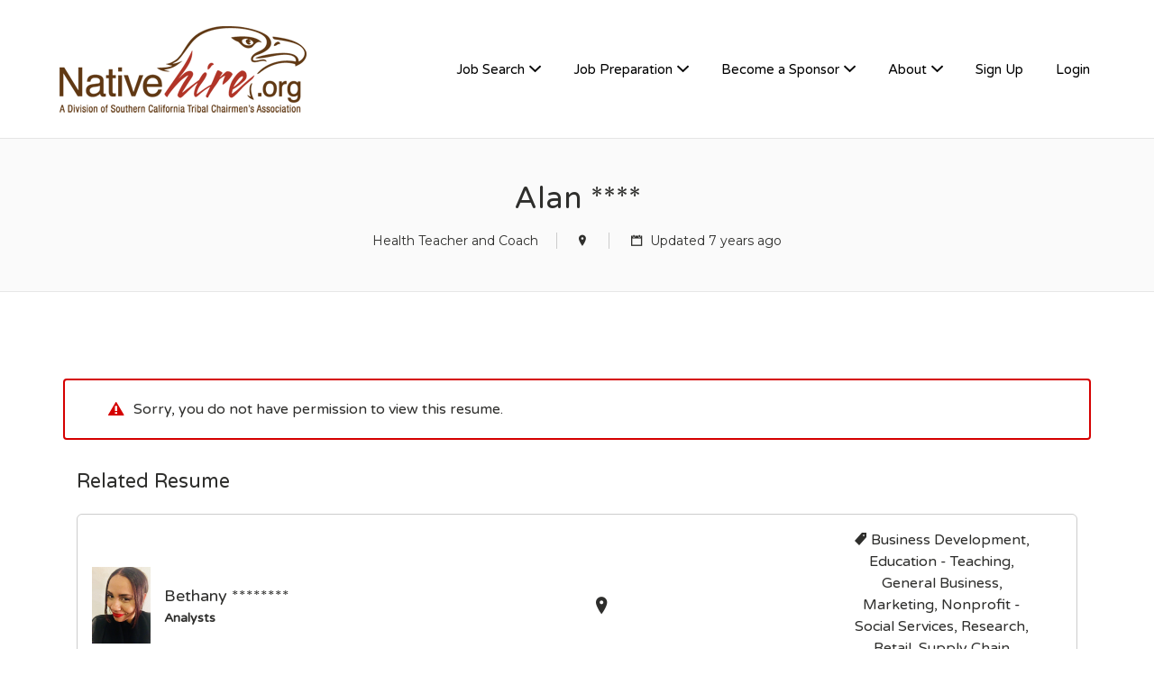

--- FILE ---
content_type: text/html; charset=UTF-8
request_url: https://www.nativehire.org/resume/alan-23uurwpbx-health-teacher-and-coach-minneapolis-mn/
body_size: 15276
content:
<!DOCTYPE html>
<html lang="en-US">
<head>
	<meta charset="UTF-8" />

	<link rel="profile" href="https://gmpg.org/xfn/11" />
	<link rel="pingback" href="" />

	<meta name="viewport" content="initial-scale=1">
	<meta name="viewport" content="width=device-width" />

	<meta name='robots' content='index, follow, max-image-preview:large, max-snippet:-1, max-video-preview:-1' />
<script>window._wca = window._wca || [];</script>

	<!-- This site is optimized with the Yoast SEO plugin v18.3 - https://yoast.com/wordpress/plugins/seo/ -->
	<title>Alan **** &#8211; Nativehire</title>
	<link rel="canonical" href="https://www.nativehire.org/resume/alan-23uurwpbx-health-teacher-and-coach-minneapolis-mn/" />
	<meta property="og:locale" content="en_US" />
	<meta property="og:type" content="article" />
	<meta property="og:description" content="Educational" />
	<meta property="og:url" content="https://www.nativehire.org/resume/alan-23uurwpbx-health-teacher-and-coach-minneapolis-mn/" />
	<meta property="og:site_name" content="Nativehire" />
	<meta property="article:publisher" content="https://www.facebook.com/Nativehire" />
	<meta name="twitter:card" content="summary" />
	<meta name="twitter:site" content="@NativeHire" />
	<script type="application/ld+json" class="yoast-schema-graph">{"@context":"https://schema.org","@graph":[{"@type":"WebSite","@id":"https://www.nativehire.org/#website","url":"https://www.nativehire.org/","name":"Nativehire","description":"Native America&#039;s Premier Employment Resource","potentialAction":[{"@type":"SearchAction","target":{"@type":"EntryPoint","urlTemplate":"https://www.nativehire.org/?s={search_term_string}"},"query-input":"required name=search_term_string"}],"inLanguage":"en-US"},{"@type":"BreadcrumbList","@id":"https://www.nativehire.org/resume/alan-23uurwpbx-health-teacher-and-coach-minneapolis-mn/#breadcrumb","itemListElement":[{"@type":"ListItem","position":1,"name":"Home","item":"https://www.nativehire.org/"},{"@type":"ListItem","position":2,"name":"Resumes","item":"https://www.nativehire.org/resumes/"},{"@type":"ListItem","position":3,"name":"Alan ****"}]}]}</script>
	<!-- / Yoast SEO plugin. -->


<link rel='dns-prefetch' href='//www.google.com' />
<link rel='dns-prefetch' href='//stats.wp.com' />
<link rel='dns-prefetch' href='//maps.googleapis.com' />
<link rel='dns-prefetch' href='//code.jquery.com' />
<link rel='dns-prefetch' href='//fonts.googleapis.com' />
<link rel='dns-prefetch' href='//s.w.org' />
<link rel="alternate" type="application/rss+xml" title="Nativehire &raquo; Feed" href="https://www.nativehire.org/feed/" />
<link rel="alternate" type="application/rss+xml" title="Nativehire &raquo; Comments Feed" href="https://www.nativehire.org/comments/feed/" />
<link rel="alternate" type="text/calendar" title="Nativehire &raquo; iCal Feed" href="https://www.nativehire.org/events/?ical=1" />
		<!-- This site uses the Google Analytics by MonsterInsights plugin v9.11.1 - Using Analytics tracking - https://www.monsterinsights.com/ -->
							<script src="//www.googletagmanager.com/gtag/js?id=G-T2QR3LY2PY"  data-cfasync="false" data-wpfc-render="false" type="text/javascript" async></script>
			<script data-cfasync="false" data-wpfc-render="false" type="text/javascript">
				var mi_version = '9.11.1';
				var mi_track_user = true;
				var mi_no_track_reason = '';
								var MonsterInsightsDefaultLocations = {"page_location":"https:\/\/www.nativehire.org\/resume\/alan-23uurwpbx-health-teacher-and-coach-minneapolis-mn\/"};
								if ( typeof MonsterInsightsPrivacyGuardFilter === 'function' ) {
					var MonsterInsightsLocations = (typeof MonsterInsightsExcludeQuery === 'object') ? MonsterInsightsPrivacyGuardFilter( MonsterInsightsExcludeQuery ) : MonsterInsightsPrivacyGuardFilter( MonsterInsightsDefaultLocations );
				} else {
					var MonsterInsightsLocations = (typeof MonsterInsightsExcludeQuery === 'object') ? MonsterInsightsExcludeQuery : MonsterInsightsDefaultLocations;
				}

								var disableStrs = [
										'ga-disable-G-T2QR3LY2PY',
									];

				/* Function to detect opted out users */
				function __gtagTrackerIsOptedOut() {
					for (var index = 0; index < disableStrs.length; index++) {
						if (document.cookie.indexOf(disableStrs[index] + '=true') > -1) {
							return true;
						}
					}

					return false;
				}

				/* Disable tracking if the opt-out cookie exists. */
				if (__gtagTrackerIsOptedOut()) {
					for (var index = 0; index < disableStrs.length; index++) {
						window[disableStrs[index]] = true;
					}
				}

				/* Opt-out function */
				function __gtagTrackerOptout() {
					for (var index = 0; index < disableStrs.length; index++) {
						document.cookie = disableStrs[index] + '=true; expires=Thu, 31 Dec 2099 23:59:59 UTC; path=/';
						window[disableStrs[index]] = true;
					}
				}

				if ('undefined' === typeof gaOptout) {
					function gaOptout() {
						__gtagTrackerOptout();
					}
				}
								window.dataLayer = window.dataLayer || [];

				window.MonsterInsightsDualTracker = {
					helpers: {},
					trackers: {},
				};
				if (mi_track_user) {
					function __gtagDataLayer() {
						dataLayer.push(arguments);
					}

					function __gtagTracker(type, name, parameters) {
						if (!parameters) {
							parameters = {};
						}

						if (parameters.send_to) {
							__gtagDataLayer.apply(null, arguments);
							return;
						}

						if (type === 'event') {
														parameters.send_to = monsterinsights_frontend.v4_id;
							var hookName = name;
							if (typeof parameters['event_category'] !== 'undefined') {
								hookName = parameters['event_category'] + ':' + name;
							}

							if (typeof MonsterInsightsDualTracker.trackers[hookName] !== 'undefined') {
								MonsterInsightsDualTracker.trackers[hookName](parameters);
							} else {
								__gtagDataLayer('event', name, parameters);
							}
							
						} else {
							__gtagDataLayer.apply(null, arguments);
						}
					}

					__gtagTracker('js', new Date());
					__gtagTracker('set', {
						'developer_id.dZGIzZG': true,
											});
					if ( MonsterInsightsLocations.page_location ) {
						__gtagTracker('set', MonsterInsightsLocations);
					}
										__gtagTracker('config', 'G-T2QR3LY2PY', {"forceSSL":"true","link_attribution":"true"} );
										window.gtag = __gtagTracker;										(function () {
						/* https://developers.google.com/analytics/devguides/collection/analyticsjs/ */
						/* ga and __gaTracker compatibility shim. */
						var noopfn = function () {
							return null;
						};
						var newtracker = function () {
							return new Tracker();
						};
						var Tracker = function () {
							return null;
						};
						var p = Tracker.prototype;
						p.get = noopfn;
						p.set = noopfn;
						p.send = function () {
							var args = Array.prototype.slice.call(arguments);
							args.unshift('send');
							__gaTracker.apply(null, args);
						};
						var __gaTracker = function () {
							var len = arguments.length;
							if (len === 0) {
								return;
							}
							var f = arguments[len - 1];
							if (typeof f !== 'object' || f === null || typeof f.hitCallback !== 'function') {
								if ('send' === arguments[0]) {
									var hitConverted, hitObject = false, action;
									if ('event' === arguments[1]) {
										if ('undefined' !== typeof arguments[3]) {
											hitObject = {
												'eventAction': arguments[3],
												'eventCategory': arguments[2],
												'eventLabel': arguments[4],
												'value': arguments[5] ? arguments[5] : 1,
											}
										}
									}
									if ('pageview' === arguments[1]) {
										if ('undefined' !== typeof arguments[2]) {
											hitObject = {
												'eventAction': 'page_view',
												'page_path': arguments[2],
											}
										}
									}
									if (typeof arguments[2] === 'object') {
										hitObject = arguments[2];
									}
									if (typeof arguments[5] === 'object') {
										Object.assign(hitObject, arguments[5]);
									}
									if ('undefined' !== typeof arguments[1].hitType) {
										hitObject = arguments[1];
										if ('pageview' === hitObject.hitType) {
											hitObject.eventAction = 'page_view';
										}
									}
									if (hitObject) {
										action = 'timing' === arguments[1].hitType ? 'timing_complete' : hitObject.eventAction;
										hitConverted = mapArgs(hitObject);
										__gtagTracker('event', action, hitConverted);
									}
								}
								return;
							}

							function mapArgs(args) {
								var arg, hit = {};
								var gaMap = {
									'eventCategory': 'event_category',
									'eventAction': 'event_action',
									'eventLabel': 'event_label',
									'eventValue': 'event_value',
									'nonInteraction': 'non_interaction',
									'timingCategory': 'event_category',
									'timingVar': 'name',
									'timingValue': 'value',
									'timingLabel': 'event_label',
									'page': 'page_path',
									'location': 'page_location',
									'title': 'page_title',
									'referrer' : 'page_referrer',
								};
								for (arg in args) {
																		if (!(!args.hasOwnProperty(arg) || !gaMap.hasOwnProperty(arg))) {
										hit[gaMap[arg]] = args[arg];
									} else {
										hit[arg] = args[arg];
									}
								}
								return hit;
							}

							try {
								f.hitCallback();
							} catch (ex) {
							}
						};
						__gaTracker.create = newtracker;
						__gaTracker.getByName = newtracker;
						__gaTracker.getAll = function () {
							return [];
						};
						__gaTracker.remove = noopfn;
						__gaTracker.loaded = true;
						window['__gaTracker'] = __gaTracker;
					})();
									} else {
										console.log("");
					(function () {
						function __gtagTracker() {
							return null;
						}

						window['__gtagTracker'] = __gtagTracker;
						window['gtag'] = __gtagTracker;
					})();
									}
			</script>
							<!-- / Google Analytics by MonsterInsights -->
				<script type="text/javascript">
			window._wpemojiSettings = {"baseUrl":"https:\/\/s.w.org\/images\/core\/emoji\/13.1.0\/72x72\/","ext":".png","svgUrl":"https:\/\/s.w.org\/images\/core\/emoji\/13.1.0\/svg\/","svgExt":".svg","source":{"concatemoji":"https:\/\/www.nativehire.org\/wp-includes\/js\/wp-emoji-release.min.js?ver=5.8.12"}};
			!function(e,a,t){var n,r,o,i=a.createElement("canvas"),p=i.getContext&&i.getContext("2d");function s(e,t){var a=String.fromCharCode;p.clearRect(0,0,i.width,i.height),p.fillText(a.apply(this,e),0,0);e=i.toDataURL();return p.clearRect(0,0,i.width,i.height),p.fillText(a.apply(this,t),0,0),e===i.toDataURL()}function c(e){var t=a.createElement("script");t.src=e,t.defer=t.type="text/javascript",a.getElementsByTagName("head")[0].appendChild(t)}for(o=Array("flag","emoji"),t.supports={everything:!0,everythingExceptFlag:!0},r=0;r<o.length;r++)t.supports[o[r]]=function(e){if(!p||!p.fillText)return!1;switch(p.textBaseline="top",p.font="600 32px Arial",e){case"flag":return s([127987,65039,8205,9895,65039],[127987,65039,8203,9895,65039])?!1:!s([55356,56826,55356,56819],[55356,56826,8203,55356,56819])&&!s([55356,57332,56128,56423,56128,56418,56128,56421,56128,56430,56128,56423,56128,56447],[55356,57332,8203,56128,56423,8203,56128,56418,8203,56128,56421,8203,56128,56430,8203,56128,56423,8203,56128,56447]);case"emoji":return!s([10084,65039,8205,55357,56613],[10084,65039,8203,55357,56613])}return!1}(o[r]),t.supports.everything=t.supports.everything&&t.supports[o[r]],"flag"!==o[r]&&(t.supports.everythingExceptFlag=t.supports.everythingExceptFlag&&t.supports[o[r]]);t.supports.everythingExceptFlag=t.supports.everythingExceptFlag&&!t.supports.flag,t.DOMReady=!1,t.readyCallback=function(){t.DOMReady=!0},t.supports.everything||(n=function(){t.readyCallback()},a.addEventListener?(a.addEventListener("DOMContentLoaded",n,!1),e.addEventListener("load",n,!1)):(e.attachEvent("onload",n),a.attachEvent("onreadystatechange",function(){"complete"===a.readyState&&t.readyCallback()})),(n=t.source||{}).concatemoji?c(n.concatemoji):n.wpemoji&&n.twemoji&&(c(n.twemoji),c(n.wpemoji)))}(window,document,window._wpemojiSettings);
		</script>
		<style type="text/css">
img.wp-smiley,
img.emoji {
	display: inline !important;
	border: none !important;
	box-shadow: none !important;
	height: 1em !important;
	width: 1em !important;
	margin: 0 .07em !important;
	vertical-align: -0.1em !important;
	background: none !important;
	padding: 0 !important;
}
</style>
	<link rel='stylesheet' id='wp-block-library-css'  href='https://www.nativehire.org/wp-includes/css/dist/block-library/style.min.css?ver=5.8.12' type='text/css' media='all' />
<style id='wp-block-library-inline-css' type='text/css'>
.has-text-align-justify{text-align:justify;}
</style>
<link rel='stylesheet' id='mediaelement-css'  href='https://www.nativehire.org/wp-includes/js/mediaelement/mediaelementplayer-legacy.min.css?ver=4.2.16' type='text/css' media='all' />
<link rel='stylesheet' id='wp-mediaelement-css'  href='https://www.nativehire.org/wp-includes/js/mediaelement/wp-mediaelement.min.css?ver=5.8.12' type='text/css' media='all' />
<link rel='stylesheet' id='wc-blocks-vendors-style-css'  href='https://www.nativehire.org/wp-content/plugins/woocommerce/packages/woocommerce-blocks/build/wc-blocks-vendors-style.css?ver=8.9.4' type='text/css' media='all' />
<link rel='stylesheet' id='wc-blocks-style-css'  href='https://www.nativehire.org/wp-content/plugins/woocommerce/packages/woocommerce-blocks/build/wc-blocks-style.css?ver=8.9.4' type='text/css' media='all' />
<link rel='stylesheet' id='azc-tsh-css'  href='https://www.nativehire.org/wp-content/plugins/azurecurve-toggle-showhide/style.css?ver=1.0.0' type='text/css' media='all' />
<style id='azc-tsh-inline-css' type='text/css'>
.azc_tsh_toggle_active {
							background-image: url(https://www.nativehire.org/wp-content/plugins/azurecurve-toggle-showhide/images/bullet_arrow_down.png) !important;
						}
						.azc_tsh_toggle_open_active {
							background-image: url(https://www.nativehire.org/wp-content/plugins/azurecurve-toggle-showhide/images/bullet_arrow_down.png);
						}
						.azc_tsh_toggle {
							background-image: url(https://www.nativehire.org/wp-content/plugins/azurecurve-toggle-showhide/images/bullet_arrow_right.png);
						}
						.azc_tsh_toggle_open {
							background-image: url(https://www.nativehire.org/wp-content/plugins/azurecurve-toggle-showhide/images/bullet_arrow_right.png) !important;
						}
						
</style>
<link rel='stylesheet' id='creativ_sponsor-css'  href='https://www.nativehire.org/wp-content/plugins/cr3ativ-sponsor/includes/css/cr3ativsponsor.css?ver=5.8.12' type='text/css' media='all' />
<link rel='stylesheet' id='woocommerce-layout-css'  href='https://www.nativehire.org/wp-content/plugins/woocommerce/assets/css/woocommerce-layout.css?ver=7.2.3' type='text/css' media='all' />
<style id='woocommerce-layout-inline-css' type='text/css'>

	.infinite-scroll .woocommerce-pagination {
		display: none;
	}
</style>
<link rel='stylesheet' id='woocommerce-smallscreen-css'  href='https://www.nativehire.org/wp-content/plugins/woocommerce/assets/css/woocommerce-smallscreen.css?ver=7.2.3' type='text/css' media='only screen and (max-width: 768px)' />
<style id='woocommerce-inline-inline-css' type='text/css'>
.woocommerce form .form-row .required { visibility: visible; }
</style>
<link rel='stylesheet' id='job-manager-career-builder-css'  href='https://www.nativehire.org/wp-content/plugins/wp-job-manager-career-builder-integration/assets/css/frontend.css?ver=5.8.12' type='text/css' media='all' />
<link rel='stylesheet' id='select2-css'  href='https://www.nativehire.org/wp-content/plugins/woocommerce/assets/css/select2.css?ver=7.2.3' type='text/css' media='all' />
<link rel='stylesheet' id='wpos-slick-style-css'  href='https://www.nativehire.org/wp-content/plugins/wp-logo-showcase-responsive-slider-slider/assets/css/slick.css?ver=3.8.2' type='text/css' media='all' />
<link rel='stylesheet' id='wpls-public-style-css'  href='https://www.nativehire.org/wp-content/plugins/wp-logo-showcase-responsive-slider-slider/assets/css/wpls-public.css?ver=3.8.2' type='text/css' media='all' />
<link rel='stylesheet' id='jquery-ui-css'  href='//code.jquery.com/ui/1.12.1/themes/smoothness/jquery-ui.min.css?ver=1.12.1' type='text/css' media='all' />
<link rel='stylesheet' id='jm-application-deadline-css'  href='https://www.nativehire.org/wp-content/plugins/wp-job-manager-application-deadline/assets/dist/css/frontend.css?ver=1.3.0' type='text/css' media='' />
<link rel='stylesheet' id='dashicons-css'  href='https://www.nativehire.org/wp-includes/css/dashicons.min.css?ver=5.8.12' type='text/css' media='all' />
<link rel='stylesheet' id='wp-job-manager-applications-frontend-css'  href='https://www.nativehire.org/wp-content/plugins/wp-job-manager-applications/assets/dist/css/frontend.css?ver=3.2.0' type='text/css' media='all' />
<link rel='stylesheet' id='embeddable-job-widget-frontend-css'  href='https://www.nativehire.org/wp-content/plugins/wp-job-manager-embeddable-job-widget/assets/dist/css/frontend.css?ver=5.8.12' type='text/css' media='all' />
<link rel='stylesheet' id='job-manager-indeed-css'  href='https://www.nativehire.org/wp-content/plugins/wp-job-manager-indeed-integration/assets/css/frontend.css?ver=5.8.12' type='text/css' media='all' />
<link rel='stylesheet' id='wp-job-manager-tags-frontend-css'  href='https://www.nativehire.org/wp-content/plugins/wp-job-manager-tags/assets/dist/css/frontend.css?ver=1.4.6' type='text/css' media='all' />
<link rel='stylesheet' id='wc-paid-listings-packages-css'  href='https://www.nativehire.org/wp-content/plugins/wp-job-manager-wc-paid-listings/assets/dist/css/packages.css?ver=3.0.3' type='text/css' media='all' />
<link rel='stylesheet' id='job-manager-ziprecruiter-css'  href='https://www.nativehire.org/wp-content/plugins/wp-job-manager-ziprecruiter-integration/assets/css/frontend.css?ver=5.8.12' type='text/css' media='all' />
<link rel='stylesheet' id='parent-style-css'  href='https://www.nativehire.org/wp-content/themes/jobify/style.css?ver=5.8.12' type='text/css' media='all' />
<link rel='stylesheet' id='child-style-css'  href='https://www.nativehire.org/wp-content/themes/jobify-child/style.css?ver=1.0.0' type='text/css' media='all' />
<link rel='stylesheet' id='jobify-fonts-css'  href='//fonts.googleapis.com/css?family=Varela+Round%3Aregular%7CMontserrat%3Aregular%2C700&#038;subset=latin,hebrew' type='text/css' media='all' />
<link rel='stylesheet' id='jobify-parent-css'  href='https://www.nativehire.org/wp-content/themes/jobify/style.css?ver=4.2.4' type='text/css' media='all' />
<style id='jobify-parent-inline-css' type='text/css'>
html,body.jobify-skin-2 .page-header,body.jobify-skin-2 ul.job_listings,body.jobify-skin-2 .woothemes-testimonial p,body.jobify-skin-2 #primary .job_listings form.job_filters .search_jobs,body.jobify-skin-2 .modal .registration-form,body.jobify-skin-2 .modal .woocommerce .woocommerce-customer-login .login,body.jobify-skin-2 .mfp-wrap.mfp-ready .mfp-content .modal .woocommerce-customer-login h2,body.jobify-skin-2 .mfp-wrap.mfp-ready .mfp-content .modal .registration-form.woocommerce form p,body.jobify-skin-2 .mfp-wrap.mfp-ready .mfp-content .modal h2.modal-title,body.jobify-skin-2 .woocommerce-error li,body.jobify-skin-2 .modal .woocommerce{background-color:##ffffff;}body,mark,input,textarea,select,.job_salary_sec p,body .chosen-container-single .chosen-single span,body .chosen-container-single .chosen-single div:before,body.jobify-skin-2 .woocommerce form.checkout.woocommerce-checkout .woocommerce-billing-fields p span.select2 span.select2-selection span.select2-selection__rendered,body.jobify-skin-2 .widget--home-testimonials .widget-title--home,body.jobify-skin-2 .widget--home-testimonials .widget-description--home{color:#2e2e2c;}a,.job_listing-clickbox:hover{color:#af0136;}a:active,a:hover{color:#96001d;}.site-header,body.jobify-skin-2 input[type=email],body.jobify-skin-2 input[type=password],body.jobify-skin-2 input[type=tel],.nav-menu--primary .sub-menu,body.jobify-skin-2 input[type=number],body.jobify-skin-2 input[type=search],body.jobify-skin-2 input[type=text],body.jobify-skin-2 .payment_methods li .payment_box,body.jobify-skin-2 select,body.jobify-skin-2 textarea,body.jobify-skin-2 .select2-container--default .select2-selection--single .select2-selection__rendered,body.jobify-skin-2 article .entry-content form.job-manager-form fieldset .field.account-sign-in,body.jobify-skin-2 article .entry-content form.job-manager-form fieldset.fieldset-job_category span.select2 span.select2-selection li.select2-search input,body.jobify-skin-2 article .entry-content form.job-manager-form fieldset.fieldset-job_category span.select2 .select2-selection--multiple,body.jobify-skin-2 .mce-container *,body.jobify-skin-2 .company-letters,body.jobify-skin-2 .woocommerce-info,body.jobify-skin-2 .woocommerce form.checkout.woocommerce-checkout .woocommerce-billing-fields p span.select2 span.select2-selection,body.jobify-skin-2 .woocommerce form.checkout.woocommerce-checkout .woocommerce-billing-fields p input,body.jobify-skin-2 .woocommerce .woocommerce-customer-login form.woocommerce-form.woocommerce-form-login p input,body.jobify-skin-2 .mfp-wrap.mfp-ready .mfp-content .modal .registration-form.woocommerce form p input,body.jobify-skin-2 .hero-search .search_jobs,body.jobify-skin-2 .input-text{background:#ffffff;}.site-title,.jobify-skin-2 header .site-branding h1.site-title span{color:blank;}.nav-menu--primary ul li.highlight > a,.nav-menu--primary ul li.login > a{border-color:#000000;}.nav-menu--primary ul li.highlight > a:hover,.nav-menu--primary ul li.login > a:hover{color:#ffffff;background-color:#000000;border-color:#000000;}.search_jobs,.search_resumes,.cluster div,.job-type,.price-option__title,.entry-header__featured-image:hover .overlay,.widget_price_filter .ui-slider-horizontal .ui-slider-range,.jobify-skin-2 header ul#menu-primary .menu-item:hover a:before,.jobify-skin-2 header ul#menu-primary .menu-item:hover .sub-menu .menu-item a:hover:before,.jobify-skin-2 header ul#menu-primary .current_page_item a:after,body.jobify-skin-2 article .entry-content form.job-manager-form fieldset .field.account-sign-in a.button,body.jobify-skin-2 .blog-archive article.post .entry .entry-summary p a.button:hover,body.jobify-skin-2 .blog-archive .widget-area--sidebar aside.widget_search .wp-block-search .wp-block-search__button:hover,body.jobify-skin-2.single-post .content-area div.comments-area .comment-respond form.comment-form p.form-submit input#submitcomment:hover,body.jobify-skin-2 .woocommerce form.woocommerce-cart-form table.shop_table.cart tbody td.actions button.button:hover,body.jobify-skin-2 article .entry-content form.job-manager-form fieldset .field span.button:hover,body.jobify-skin-2 article .entry-content form.job-manager-form p input.button:hover,body.jobify-skin-3 .nav-menu--primary ul li.login > a:hover,body.jobify-skin-3 .company-sliders .woothemes-testimonial,body.jobify-skin-3 .widget-area--sidebar form.wp-block-search button.wp-block-search__button,body.jobify-skin-3 .job-stats li.job-stat strong,body.jobify-skin-3 .jobify_widget_testimonials .testimonial-slider-wrap .testimonials-list .slick-list p,body.jobify-skin-3 .jobify_testimonialWidget .testimonial-slider-wrap .testimonials-list .slick-list p{background-color:#af0136;}.jobify-skin-2 header ul#menu-primary .menu-item:hover a,.job_filters .search_jobs .filter_by_tag a.active,body.jobify-skin-2 .jobify_widget_blog_posts article header.entry-header h3.entry-title a:hover,.jobify-skin-2 header ul#menu-primary .current_page_item a,body.jobify-skin-2 .site-main .content-area ul.companies-overview li.company-group ul li a,body.jobify-skin-2 .site-main .content-area .company-letters a,body.jobify-skin-2 section.jobify_widget_testimonials .testimonials-list button.slick-arrow:hover:before,body.jobify-skin-2 .site-main aside.widget_products ul.product_list_widget li a,body.jobify-skin-2 article .entry-content #job-manager-job-dashboard table.job-manager-jobs tbody td.job_title>a,body.jobify-skin-2 article .entry-content form.job-manager-form fieldset small.description,body.jobify-skin-2 article .entry-content form.job-manager-form fieldset .field span.button,body.jobify-skin-2 article .entry-content form.job-manager-form p input.button,body.jobify-skin-2 article .entry-content #job-manager-job-dashboard table.job-manager-jobs tbody td.job_title ul.job-dashboard-actions li a:hover,body.jobify-skin-3 span.jobify_allow_spanTag,#wpjmr-submit-ratings .star-rating .dashicons,#wpjmr-submit-ratings .star-rating .dashicons-star-filled,.wpjmr-list-reviews .star-rating .dashicons,.wpjmr-list-reviews .star-rating .dashicons-star-filled,#wpjmr-submit-ratings .choose-rating .star.active,#wpjmr-submit-ratings .choose-rating .star.active~.star,#wpjmr-submit-ratings .choose-rating .star:hover,#wpjmr-submit-ratings .choose-rating .star:hover~.star,#wpjmr-submit-ratings .choose-rating .star{color:#af0136;}.cluster div:after,input:focus,.widget_price_filter .ui-slider .ui-slider-handle,.select2-container--default.select2-container--focus .select2-selection--multiple,body.jobify-skin-2 .woothemes-testimonial cite.woothemes-testimonial--individual__author img,body.jobify-skin-2 .blog-archive article.post .entry .entry-summary p a.button,body.jobify-skin-2 .blog-archive .widget-area--sidebar aside.widget_search .wp-block-search .wp-block-search__button,body.jobify-skin-2.single-post .content-area div.comments-area .comment-respond form.comment-form p.form-submit input#submitcomment,body.jobify-skin-2.woocommerce-shop ul.products li.product a.button.add_to_cart_button,body.jobify-skin-2 .woocommerce form.checkout.woocommerce-checkout div.woocommerce-checkout-review-order div.woocommerce-checkout-payment ul li,body.jobify-skin-2 .woocommerce .woocommerce-form-coupon-toggle .woocommerce-info,body.jobify-skin-2 ul.woocommerce-error li,body.jobify-skin-2 .woocommerce nav.woocommerce-MyAccount-navigation ul li.is-active a,body.jobify-skin-2 article .entry-content form.job-manager-form fieldset .field span.button,body.jobify-skin-2 article .entry-content form.job-manager-form p input.button,body.jobify-skin-3 .nav-menu--primary ul li.login > a,body.jobify-skin-3 .woocommerce .woocommerce-info,body.jobify-skin-3 .woocommerce-info,body.jobify-skin-3 .woocommerce-message,body.jobify-skin-3 .jobify_widget_jobs .recent-jobs ul.job_listings li.job_listing{border-color:#af0136;}ul.job_listings .job_listing:hover,.job_position_featured,li.type-resume:hover{box-shadow:inset 5px 0 0 #af0136;}.button,input[type=button],button,#submitcomment,#commentform input[type=submit],.widget--footer input[type=submit],.mfp-close-btn-in .mfp-close,input[name=wp_job_manager_send_application],input[name=wp_job_manager_edit_application],input[name=submit_bookmark],.add-favorite,.update-favorite,#rcp_submit,input[name=wp_job_manager_resumes_apply_with_resume],input[name=wp_job_manager_resumes_apply_with_resume_create],.wpcf7-submit,input[type=submit].ninja-forms-field,input[name=submit-job-alert],.hero-search .search_jobs>div input[type=submit],.hero-search .search_resumes>div input[type=submit],body.jobify-skin-2 .woocommerce .woocommerce-customer-login form.woocommerce-form.woocommerce-form-login p button.woocommerce-button:hover,body.jobify-skin-2 .mfp-wrap.mfp-ready .mfp-content .modal button.mfp-close:hover,body.jobify-skin-2 .mfp-wrap.mfp-ready .mfp-content .modal .registration-form.woocommerce form p.woocomerce-FormRow input.woocommerce-Button.button:hover,body.jobify-skin-2 .job_filters .search_jobs .filter_by_tag,.job_filters .search_jobs .filter_by_tag a{background-color:#af0136;border-color:transparent;color:#fff;}.button:hover,input[type=button]:hover,button:hover,.job-manager-pagination a:hover,.job-manager-pagination span:hover,.page-numbers:hover,#searchform button:hover,#searchform input[type=submit]:hover,#submitcomment:hover,#commentform input[type=submit]:hover,.page-numbers.current,.widget--footer input[type=submit]:hover,.mfp-close-btn-in .mfp-close:hover,input[name=wp_job_manager_send_application]:hover,input[name=wp_job_manager_edit_application]:hover,input[name=submit_bookmark]:hover,.add-favorite:hover,.update-favorite:hover,#rcp_submit:hover,input[name=wp_job_manager_resumes_apply_with_resume]:hover,input[name=wp_job_manager_resumes_apply_with_resume_create]:hover,.wpcf7-submit:hover,input[type=submit].ninja-forms-field:hover,input[name=submit-job-alert]:hover,.tp-caption .button:hover,body.jobify-skin-2 .button:hover,body.jobify-skin-2.woocommerce-shop ul.products li.product a.button.add_to_cart_button:hover,body.jobify-skin-2 .woocommerce form.woocommerce-cart-form table.shop_table.cart tbody td.actions button.button,body.jobify-skin-2 .woocommerce .cart-collaterals .cart_totals .wc-proceed-to-checkout a.checkout-button:hover,body.jobify-skin-2 .woocommerce form.checkout.woocommerce-checkout div.woocommerce-checkout-review-order .place-order button#place_order:hover,body.jobify-skin-2 .wp-block-search .wp-block-search__button,body.jobify-skin-2 .woocommerce .woocommerce-customer-login form.woocommerce-form.woocommerce-form-login p button.woocommerce-button,body.jobify-skin-2 .mfp-wrap.mfp-ready .mfp-content .modal button.mfp-close,body.jobify-skin-2 .mfp-wrap.mfp-ready .mfp-content .modal .registration-form.woocommerce form p.woocomerce-FormRow input.woocommerce-Button.button{background-color:transparent;color:#af0136;border-color:#af0136;}.button--type-inverted,.widget--home-video .button,.jobify-skin-2 header ul#menu-primary li.login a,.load_more_jobs strong,.load_more_resumes strong,.job-manager-form.wp-job-manager-bookmarks-form a.bookmark-notice,.job-manager-form.wp-job-manager-favorites-form a.favorite-notice{color:#af0136;border-color:#af0136;}.button--type-inverted:hover,.widget--home-video .button:hover,.jobify-skin-2 header ul#menu-primary li.login:hover a,body.jobify-skin-2 .load_more_jobs strong:hover,.load_more_resumes strong:hover,.job-manager-form.wp-job-manager-bookmarks-form a.bookmark-notice:hover,.job-manager-form.wp-job-manager-favorites-form a.favorite-notice:hover,body.jobify-skin-2 #primary .job_listings form.job_filters .search_jobs .search_submit input,body.jobify-skin-2 span.select2-container .select2-results ul li.select2-results__option--highlighted{background-color:#af0136;color:#fff;}.button--type-action,.button--type-secondary:hover,.single-product #content .single_add_to_cart_button,.checkout-button,#place_order,input[type=button].application_button,.application_button_link,input[type=button].resume_contact_button,body.jobify-skin-2 .woocommerce .cart-collaterals .cart_totals .wc-proceed-to-checkout a.checkout-button,body.jobify-skin-2 .woocommerce form.checkout.woocommerce-checkout div.woocommerce-checkout-review-order .place-order button#place_order,body.jobify-skin-2 .woocommerce .woocommerce-MyAccount-content .woocommerce-message{color:#af0136;background-color:transparent;border-color:#af0136;}.button--type-action:hover,.button--type-secondary,.single-product #content .single_add_to_cart_button:hover,.checkout-button:hover,#place_order:hover,input[type=button].application_button:hover,.application_button_link:hover,input[type=button].resume_contact_button:hover{background-color:#af0136;color:#ffffff;border-color:#af0136;}.button--color-white,.button--color-white.button--type-inverted:hover,.button--type-hover-white:hover{color:#2e2e2c;background-color:#ffffff;border-color:#ffffff;}.button--color-white:hover,.button--color-white.button--type-inverted,.button--type-hover-inverted-white:hover{background-color:transparent;color:#ffffff;border-color:#ffffff;}body.jobify-skin-3.blog article.post.type-post,body.jobify-skin-3 form.job_filters ul.job_types,body.jobify-skin-3 .jobify_widget_stats .job-stats li.job-stat,body.jobify-skin-3 .jobify_statsWidget .job-stats li.job-stat,body.jobify-skin-3 ul.job_listings li.job_listing,body.jobify-skin-3 div#job-manager-job-dashboard table.job-manager-jobs tr,body.jobify-skin-3 .woocommerce .woocommerce-order,body.jobify-skin-3 .jobify_widget_blog_posts .content-grid header.entry-header{background-color:;}body{padding-top:110px;font-family:"Varela Round","Helvetica Neue",Helvetica,Arial,sans-serif;font-weight:normal;line-height:1.5;}.footer-cta,.footer-cta a,.footer-cta tel{color:#ffffff;}.footer-cta a.button:hover{color:#222b38 !important;}.footer-cta{background-color:#222b38;}.widget-title--footer,body.jobify-skin-2 footer.site-footer .footer-widgets aside.widget h3.widget-title,body.jobify-skin-2 .widget_block h2{color:#602e00;}.widget--footer a,body.jobify-skin-2 footer.site-footer .footer-widgets aside.widget ul li a{color:#af0136;}.widget--footer,body.jobify-skin-2 footer.site-footer .footer-widgets aside.widget .textwidget{color:#602e00;}.footer-widgets{background-color:#ffffff;}.copyright a,body.jobify-skin-2 .copyright a{color:#603813;}.copyright,body.jobify-skin-2 footer.site-footer .copyright .site-info{color:#603813;}.site-footer,body.jobify-skin-2 .site-footer{background-color:#ffffff;}.button,input[type=button],button,#submitcomment,#commentform input[type=submit],.widget--footer input[type=submit],input[name=wp_job_manager_send_application],input[name=wp_job_manager_edit_application],input[name=submit_bookmark],#rcp_submit,input[name=wp_job_manager_resumes_apply_with_resume],input[name=wp_job_manager_resumes_apply_with_resume_create],.wpcf7-submit,input[type=submit].ninja-forms-field,input[name=submit-job-alert],.hero-search .search_jobs>div input[type=submit],.hero-search .search_resumes>div input[type=submit],body.jobify-skin-3 .load_more_jobs strong{font-family:"Montserrat","Helvetica Neue",Helvetica,Arial,sans-serif;font-weight:bold;line-height:1.3;font-size:14px;}.entry-title{font-family:"Varela Round","Helvetica Neue",Helvetica,Arial,sans-serif;font-weight:normal;line-height:1.3;}.widget-description.widget-description--home,.callout-feature-content p,.hero-search__content p{font-family:"Varela Round","Helvetica Neue",Helvetica,Arial,sans-serif;font-weight:normal;line-height:1.5;}.widget-title.widget-title--home,.callout-feature-title,.hero-search__title{font-family:"Varela Round","Helvetica Neue",Helvetica,Arial,sans-serif;font-weight:normal;line-height:1.3;}.entry-content .rcp_form input[type=email],.entry-content .rcp_form input[type=password],.entry-content .rcp_form input[type=text],.jobify-input,input[type=email],input[type=number],input[type=password],input[type=search],input[type=tel],input[type=text],select,textarea,body .chosen-container-single .chosen-single span,body .chosen-container .chosen-results li.active-result{font-family:"Varela Round","Helvetica Neue",Helvetica,Arial,sans-serif;font-weight:normal;line-height:1;font-size:16px;}.widget-title{font-family:"Varela Round","Helvetica Neue",Helvetica,Arial,sans-serif;font-weight:normal;line-height:1.3;}.logged-in .modal .post-1128 .entry-content{padding:30px;}.woocommerce ul.products li.product .onsale, .woocommerce-page ul.products li.product .onsale{background-color:#af0136;}.woocommerce .price ins,.woocommerce ul.product_list_widget ins{background-color:#af0136;}.single-product #content .woocommerce-tabs .tabs li.active a,.woocommerce-MyAccount-navigation-link.is-active a{color:#af0136;border-bottom:2px solid #af0136;}
@media screen and (min-width: 1200px){.nav-menu--primary ul li a,.nav-menu--primary li a,.nav-menu--primary ul li a:hover,.nav-menu--primary li a:hover,.primary-menu-toggle,.searchform--header__submit,.searchform--header__input,.jobify-skin-2 header ul#menu-primary .menu-item a,.jobify-skin-2 header ul#menu-primary .menu-item:hover .sub-menu .menu-item a{color:#000000;}body{font-size:16px;}.entry-title{font-size:38px;}.widget-description.widget-description--home{font-size:16px;}.widget-title.widget-title--home{font-size:36px;}.page-header{font-family:"Varela Round","Helvetica Neue",Helvetica,Arial,sans-serif;font-weight:normal;font-size:34px;line-height:1.3;}.widget-title{font-size:22px;}}
</style>
<link rel='stylesheet' id='jetpack_css-css'  href='https://www.nativehire.org/wp-content/plugins/jetpack/css/jetpack.css?ver=10.7.2' type='text/css' media='all' />
<script type='text/javascript' src='https://www.nativehire.org/wp-content/plugins/google-analytics-for-wordpress/assets/js/frontend-gtag.min.js?ver=9.11.1' id='monsterinsights-frontend-script-js'></script>
<script data-cfasync="false" data-wpfc-render="false" type="text/javascript" id='monsterinsights-frontend-script-js-extra'>/* <![CDATA[ */
var monsterinsights_frontend = {"js_events_tracking":"true","download_extensions":"doc,pdf,ppt,zip,xls,docx,pptx,xlsx","inbound_paths":"[{\"path\":\"\\\/go\\\/\",\"label\":\"affiliate\"},{\"path\":\"\\\/recommend\\\/\",\"label\":\"affiliate\"}]","home_url":"https:\/\/www.nativehire.org","hash_tracking":"false","v4_id":"G-T2QR3LY2PY"};/* ]]> */
</script>
<script type='text/javascript' src='https://www.nativehire.org/wp-includes/js/jquery/jquery.min.js?ver=3.6.0' id='jquery-core-js'></script>
<script type='text/javascript' src='https://www.nativehire.org/wp-includes/js/jquery/jquery-migrate.min.js?ver=3.3.2' id='jquery-migrate-js'></script>
<script type='text/javascript' src='https://www.nativehire.org/wp-content/plugins/azurecurve-toggle-showhide/jquery.js?ver=3.9.1' id='azc-tsh-js'></script>
<script defer type='text/javascript' src='https://stats.wp.com/s-202604.js' id='woocommerce-analytics-js'></script>
<script type='text/javascript' src='https://maps.googleapis.com/maps/api/js?v=3&#038;libraries=geometry%2Cplaces&#038;language=en&#038;key=AIzaSyBLgibJ76Lj8Tcbj67vJfXa6UJAE3RUot8&#038;ver=5.8.12' id='google-maps-js'></script>
<link rel="https://api.w.org/" href="https://www.nativehire.org/wp-json/" /><link rel="alternate" type="application/json" href="https://www.nativehire.org/wp-json/wp/v2/resumes/22538" /><link rel="EditURI" type="application/rsd+xml" title="RSD" href="https://www.nativehire.org/xmlrpc.php?rsd" />
<link rel="wlwmanifest" type="application/wlwmanifest+xml" href="https://www.nativehire.org/wp-includes/wlwmanifest.xml" /> 
<meta name="generator" content="WordPress 5.8.12" />
<meta name="generator" content="WooCommerce 7.2.3" />
<link rel='shortlink' href='https://www.nativehire.org/?p=22538' />
<link rel="alternate" type="application/json+oembed" href="https://www.nativehire.org/wp-json/oembed/1.0/embed?url=https%3A%2F%2Fwww.nativehire.org%2Fresume%2Falan-23uurwpbx-health-teacher-and-coach-minneapolis-mn%2F" />
<link rel="alternate" type="text/xml+oembed" href="https://www.nativehire.org/wp-json/oembed/1.0/embed?url=https%3A%2F%2Fwww.nativehire.org%2Fresume%2Falan-23uurwpbx-health-teacher-and-coach-minneapolis-mn%2F&#038;format=xml" />
<meta name="tec-api-version" content="v1"><meta name="tec-api-origin" content="https://www.nativehire.org"><link rel="alternate" href="https://www.nativehire.org/wp-json/tribe/events/v1/" />	<noscript><style>.woocommerce-product-gallery{ opacity: 1 !important; }</style></noscript>
	<style id='job_manager_colors'>
.job-type.term-, .job-type. { background-color: ; } 
.job-type.term-, .job-type. { background-color: ; } 
</style>
		<style type="text/css">
				.site-title span {
			position: absolute;
			clip: rect(1px, 1px, 1px, 1px);
		}
				.site-branding,
		.site-description,
		.site-branding:hover {
			color: #fff;
			text-decoration: none;
		}
		</style>
		<link rel="icon" href="https://www.nativehire.org/wp-content/uploads/JobAlertIcon-100x100.jpg" sizes="32x32" />
<link rel="icon" href="https://www.nativehire.org/wp-content/uploads/JobAlertIcon.jpg" sizes="192x192" />
<link rel="apple-touch-icon" href="https://www.nativehire.org/wp-content/uploads/JobAlertIcon.jpg" />
<meta name="msapplication-TileImage" content="https://www.nativehire.org/wp-content/uploads/JobAlertIcon.jpg" />
</head>

<body data-rsssl=1 class="resume-template-default single single-resume postid-22538 theme-jobify woocommerce-no-js tribe-no-js single-listing-style-top single-resume-style-top wp-job-manager-categories-enabled wp-resume-manager-categories-enabled wp-job-manager wp-job-manager-resumes wp-job-manager-wc-paid-listings wp-job-manager-bookmarks wp-job-manager-tags wp-job-manager-application-deadline wp-job-manager-applications ninjaforms-contact-resume-form wp-job-manager-contact-listing ninjaforms-contact-job-form woocommerce testimonials ninja-forms jetpack geo-my-wp custom-font nav-menu-break-large fixed-header nativehire-jobify-child">

	<div id="page" class="hfeed site">
		
		<header id="masthead" class="site-header" role="banner">
			<div class="container">

				<div class="site-header__wrap">

					<a href="https://www.nativehire.org/" title="Nativehire" rel="home" class="site-branding">
												<h1 class="site-title">
															<img src="https://www.nativehire.org/wp-content/uploads/nativehire_logo_300.png" width="300" height="106" alt="header_image" />
							
							<span>Nativehire</span>
						</h1>
						<h2 class="site-description">Native America&#039;s Premier Employment Resource</h2>
					</a>

					<nav id="site-navigation" class="site-primary-navigation">
						<a href="#site-navigation" class="js-primary-menu-toggle primary-menu-toggle primary-menu-toggle--close">Close</a>

						<form role="search" method="get" id="searchform" class="searchform searchform--header" action="https://www.nativehire.org/">
	<label class="screen-reader-text" for="s">Search for:</label>
	<input type="text" value="" name="s" id="s" class="searchform__input searchform--header__input" placeholder="Keywords..." />
	<button type="submit" id="searchsubmit" class="searchform__submit searchform--header__submit"><span class="screen-reader-text">Search</button>
</form>
<div class="nav-menu nav-menu--primary"><ul id="menu-nativehire-menu" class="nav-menu nav-menu--primary"><li id="menu-item-1214" class="menu-item menu-item-type-post_type menu-item-object-page menu-item-has-children menu-item-1214"><a href="https://www.nativehire.org/find-a-job/">Job Search</a>
<ul class="sub-menu">
	<li id="menu-item-1236" class="menu-item menu-item-type-post_type menu-item-object-page menu-item-1236"><a href="https://www.nativehire.org/job-search-by-company/">Search by Company</a></li>
	<li id="menu-item-575" class="menu-item menu-item-type-custom menu-item-object-custom menu-item-575"><a href="https://www.nativehire.org/events/">Hiring Events</a></li>
</ul>
</li>
<li id="menu-item-25073" class="menu-item menu-item-type-taxonomy menu-item-object-category menu-item-has-children menu-item-25073"><a href="https://www.nativehire.org/category/resources/">Job Preparation</a>
<ul class="sub-menu">
	<li id="menu-item-25091" class="menu-item menu-item-type-post_type menu-item-object-page menu-item-25091"><a href="https://www.nativehire.org/apprenticeship-opportunities/">Apprenticeships</a></li>
	<li id="menu-item-1313" class="menu-item menu-item-type-taxonomy menu-item-object-category menu-item-1313"><a href="https://www.nativehire.org/category/job-search-help-videos/">Job Search Help Videos</a></li>
	<li id="menu-item-23153" class="menu-item menu-item-type-taxonomy menu-item-object-category menu-item-23153"><a href="https://www.nativehire.org/category/resources/">Resources</a></li>
	<li id="menu-item-567" class="menu-item menu-item-type-post_type menu-item-object-page menu-item-567"><a href="https://www.nativehire.org/workshops/">Workshops</a></li>
</ul>
</li>
<li id="menu-item-666" class="menu-item menu-item-type-post_type menu-item-object-page menu-item-has-children menu-item-666"><a href="https://www.nativehire.org/employer-products/">Become a Sponsor</a>
<ul class="sub-menu">
	<li id="menu-item-1335" class="menu-item menu-item-type-post_type menu-item-object-page menu-item-1335"><a href="https://www.nativehire.org/employer-profiles/founding-sponsors/">Founding Sponsors</a></li>
	<li id="menu-item-1839" class="menu-item menu-item-type-post_type menu-item-object-page menu-item-1839"><a href="https://www.nativehire.org/employer-profiles/platinum-sponsors/">Platinum Sponsors</a></li>
	<li id="menu-item-1863" class="menu-item menu-item-type-post_type menu-item-object-page menu-item-1863"><a href="https://www.nativehire.org/employer-profiles/gold-sponsors/">Gold Sponsors</a></li>
</ul>
</li>
<li id="menu-item-25071" class="menu-item menu-item-type-post_type menu-item-object-page menu-item-has-children menu-item-25071"><a href="https://www.nativehire.org/about/">About</a>
<ul class="sub-menu">
	<li id="menu-item-23152" class="menu-item menu-item-type-post_type menu-item-object-page menu-item-23152"><a href="https://www.nativehire.org/faq/">FAQ</a></li>
	<li id="menu-item-25653" class="menu-item menu-item-type-post_type menu-item-object-page menu-item-25653"><a href="https://www.nativehire.org/contact/">Contact Us</a></li>
</ul>
</li>
<li id="menu-item-1210" class="nmr-logged-out menu-item menu-item-type-post_type menu-item-object-page menu-item-1210"><a href="https://www.nativehire.org/sign-up/">Sign Up</a></li>
<li id="menu-item-1212" class="nmr-logged-out menu-item menu-item-type-post_type menu-item-object-page menu-item-1212"><a href="https://www.nativehire.org/myaccount/">Login</a></li>
</ul></div>					</nav>
				</div>

				<a href="#site-navigation" class="js-primary-menu-toggle primary-menu-toggle primary-menu-toggle--open"><span class="screen-reader-text">Menu</span></a>
			</div>
		</header><!-- #masthead -->

		<div id="main" class="site-main">

	
		
<div class="page-header">
	<h2 class="page-title">Alan ****</h2>
	<h3 class="page-subtitle">
		<ul>
			
			<li class="job-title">Health Teacher and Coach</li>
			<li class="location"><i class="icon-location"></i> </li>
			<li class="date-posted"><i class="icon-calendar"></i> <date>Updated 7 years ago</date></li>

					</ul>
	</h3>
</div>

<div id="content" class="container content-area" role="main">

	
			<p class="job-manager-error">Sorry, you do not have permission to view this resume.</p>

		
	
<div class="related-jobs container">

	<h3 class="widget-title widget--title-job_listing-top">Related Resume</h3>

	<ul class="job_listings related">

		
			<li id="resume-26577" class="resume post-26577 type-resume status-publish hentry resume_region-abilene-texas resume_category-business-development resume_category-education-teaching resume_category-general-business resume_category-marketing resume_category-nonprofit-social-services resume_category-research resume_category-retail resume_category-supply-chain" data-title="Bethany Richmond - Analysts" data-href="https://www.nativehire.org/resume/bethany-5xdfdy4ev-analysts-san-diego-ca/">
	<a href="https://www.nativehire.org/resume/bethany-5xdfdy4ev-analysts-san-diego-ca/" class="resume-clickbox"></a>

	<div class="resume-logo">
		<img class="candidate_photo" src="https://www.nativehire.org/wp-content/uploads/job-manager-uploads/candidate_photo/800878BD-9D95-4266-98FD-F57EB6238C7B-1024x1024.jpeg" alt="Photo" />	</div><div class="resume-about">
		<div class="resume-candidate resume__column">
			<h3 class="resume-title">Bethany ********</h3>

			<div class="resume-candidate-title">
				<strong>Analysts</strong> 			</div>
		</div>

		<div class="resume-location resume__column">
					</div>

		<ul class="resume-meta resume__column">
			<li class="resume-category">Business Development, Education - Teaching, General Business, Marketing, Nonprofit - Social Services, Research, Retail, Supply Chain</li>
			<li class="resume-date">Updated 6 years ago</li>
		</ul>
	</div>
</li>

		
			<li id="resume-11570" class="resume resume_featured post-11570 type-resume status-publish hentry resume_category-education-teaching" data-longitude="-117.0341967" data-latitude="33.2183701" data-title="Moriah Arviso - Helper" data-href="https://www.nativehire.org/resume/moriah-9x7kjk7vvz-helper-valley-centerca/">
	<a href="https://www.nativehire.org/resume/moriah-9x7kjk7vvz-helper-valley-centerca/" class="resume-clickbox"></a>

	<div class="resume-logo">
		<img class="candidate_photo" src="https://www.nativehire.org/wp-content/plugins/wp-job-manager-resumes/assets/images/candidate.png" alt="Logo" />	</div><div class="resume-about">
		<div class="resume-candidate resume__column">
			<h3 class="resume-title">Moriah ******</h3>

			<div class="resume-candidate-title">
				<strong>Helper</strong> 			</div>
		</div>

		<div class="resume-location resume__column">
			<span class="candidate-location">Valley Center, California</span>		</div>

		<ul class="resume-meta resume__column">
			<li class="resume-category">Education - Teaching</li>
			<li class="resume-date">Updated 8 years ago</li>
		</ul>
	</div>
</li>

		
			<li id="resume-31274" class="resume post-31274 type-resume status-publish hentry resume_region-fontana-california resume_category-education-teaching" data-title="Daniela Bedolla - Historian" data-href="https://www.nativehire.org/resume/daniela-2zo5xqj-historian-palm-springs/">
	<a href="https://www.nativehire.org/resume/daniela-2zo5xqj-historian-palm-springs/" class="resume-clickbox"></a>

	<div class="resume-logo">
		<img class="candidate_photo" src="https://www.nativehire.org/wp-content/plugins/wp-job-manager-resumes/assets/images/candidate.png" alt="Logo" />	</div><div class="resume-about">
		<div class="resume-candidate resume__column">
			<h3 class="resume-title">Daniela *******</h3>

			<div class="resume-candidate-title">
				<strong>Historian</strong> 			</div>
		</div>

		<div class="resume-location resume__column">
					</div>

		<ul class="resume-meta resume__column">
			<li class="resume-category">Education - Teaching</li>
			<li class="resume-date">Updated 4 years ago</li>
		</ul>
	</div>
</li>

		
	</ul>

</div>


</div>


	

		</div><!-- #main -->

				
		<footer id="colophon" class="site-footer  " role="contentinfo">
						<div class="footer-widgets">
				<div class="container">
					<div class="row">
						 
							<div class="col-xs-12 col-md-6 col-lg-3">
															</div>
							 
							<div class="col-xs-12 col-md-6 col-lg-3">
								
		<aside id="recent-posts-5" class="widget widget--footer widget_recent_entries">
		<h3 class="widget-title widget-title--footer">Resources</h3>
		<ul>
											<li>
					<a href="https://www.nativehire.org/college-education-guides/">College Education Guides</a>
									</li>
											<li>
					<a href="https://www.nativehire.org/adhd-and-the-workplace/">ADHD and the Workplace</a>
									</li>
											<li>
					<a href="https://www.nativehire.org/volunteering-nonprofit-careers/">Volunteering &#038; Nonprofit Careers</a>
									</li>
											<li>
					<a href="https://www.nativehire.org/trade-schools/">Trade Schools</a>
									</li>
											<li>
					<a href="https://www.nativehire.org/veterans-guide-to-getting-hired/">Veterans&#8217; Guide to Getting Hired</a>
									</li>
					</ul>

		</aside>							</div>
							 
							<div class="col-xs-12 col-md-6 col-lg-3">
								<aside id="text-10" class="widget widget--footer widget_text"><h3 class="widget-title widget-title--footer">Founding Sponsors</h3>			<div class="textwidget"><ul>
<li>Alcal</li>
<li>Brian &amp; Melissa Baker</li>
<li>La Jolla Band of Luiseño Indians</li>
<li>Pala Casino Spa &amp; Resort</li>
<li>Qualcomm</li>
<li>San Diego Electrical Training Center</li>
<li>San Pasqual TERO Office</li>
<li>Solar Turbines</li>
<li>Sycuan</li>
<li>The Scripps Research Institute</li>
<li>US Foods</li>
</ul>
</div>
		</aside>							</div>
							 
							<div class="col-xs-12 col-md-6 col-lg-3">
								<aside id="text-7" class="widget widget--footer widget_text"><h3 class="widget-title widget-title--footer">Nativehire Office</h3>			<div class="textwidget"><p><a href="https://www.nativehire.org/contact/">Contact us</a></p>
<p>Monday - Friday<br />
8am - 3:30pm</p>
<p>(760) 440-5030</p>
<p>Pala Indian Reservation</p>
</div>
		</aside>							</div>
														
					</div>
				</div>
			</div>
			
			<div class="copyright">
				<div class="container">
					<div class="site-info">
						© 2012-2017 Southern California Tribal Chairmen's Association					</div><!-- .site-info -->

					<div class="footer-social"><a href="https://www.facebook.com/Nativehire"><span class="screen-reader-text">Facebook</span></a>
<a href="https://www.linkedin.com/company/nativehire"><span class="screen-reader-text">LinkedIn</span></a>
<a target="_blank" rel="noopener" href="https://twitter.com/nativehire"><span class="screen-reader-text">Twitter</span></a>
</div>
					<a href="#page" class="btt "><span class="screen-reader-text">Back to Top</span></a>
				</div>
			</div>
		</footer><!-- #colophon -->
	</div><!-- #page -->

	<div id="ajax-response"></div>
	
			<script>
		( function ( body ) {
			'use strict';
			body.className = body.className.replace( /\btribe-no-js\b/, 'tribe-js' );
		} )( document.body );
		</script>
		<script id="tmpl-infoBubble" type="text/template">
	<# if ( typeof( data.title ) != 'undefined') { #>
		<a href="{{{ data.href }}}">{{{ data.title }}}</a>
	<# } #>
</script>
<script> /* <![CDATA[ */var tribe_l10n_datatables = {"aria":{"sort_ascending":": activate to sort column ascending","sort_descending":": activate to sort column descending"},"length_menu":"Show _MENU_ entries","empty_table":"No data available in table","info":"Showing _START_ to _END_ of _TOTAL_ entries","info_empty":"Showing 0 to 0 of 0 entries","info_filtered":"(filtered from _MAX_ total entries)","zero_records":"No matching records found","search":"Search:","all_selected_text":"All items on this page were selected. ","select_all_link":"Select all pages","clear_selection":"Clear Selection.","pagination":{"all":"All","next":"Next","previous":"Previous"},"select":{"rows":{"0":"","_":": Selected %d rows","1":": Selected 1 row"}},"datepicker":{"dayNames":["Sunday","Monday","Tuesday","Wednesday","Thursday","Friday","Saturday"],"dayNamesShort":["Sun","Mon","Tue","Wed","Thu","Fri","Sat"],"dayNamesMin":["S","M","T","W","T","F","S"],"monthNames":["January","February","March","April","May","June","July","August","September","October","November","December"],"monthNamesShort":["January","February","March","April","May","June","July","August","September","October","November","December"],"monthNamesMin":["Jan","Feb","Mar","Apr","May","Jun","Jul","Aug","Sep","Oct","Nov","Dec"],"nextText":"Next","prevText":"Prev","currentText":"Today","closeText":"Done","today":"Today","clear":"Clear"}};/* ]]> */ </script>	<script type="text/javascript">
		(function () {
			var c = document.body.className;
			c = c.replace(/woocommerce-no-js/, 'woocommerce-js');
			document.body.className = c;
		})();
	</script>
	<script type='text/javascript' src='https://www.nativehire.org/wp-content/plugins/recaptcha-woo/js/rcfwc.js?ver=1.0' id='rcfwc-js-js'></script>
<script type='text/javascript' src='https://www.google.com/recaptcha/api.js?explicit&#038;hl=en_US' id='recaptcha-js'></script>
<script type='text/javascript' src='https://www.nativehire.org/wp-content/plugins/woocommerce/assets/js/jquery-blockui/jquery.blockUI.min.js?ver=2.7.0-wc.7.2.3' id='jquery-blockui-js'></script>
<script type='text/javascript' id='wc-add-to-cart-js-extra'>
/* <![CDATA[ */
var wc_add_to_cart_params = {"ajax_url":"\/wp-admin\/admin-ajax.php","wc_ajax_url":"\/?wc-ajax=%%endpoint%%","i18n_view_cart":"View cart","cart_url":"https:\/\/www.nativehire.org\/cart\/","is_cart":"","cart_redirect_after_add":"no"};
/* ]]> */
</script>
<script type='text/javascript' src='https://www.nativehire.org/wp-content/plugins/woocommerce/assets/js/frontend/add-to-cart.min.js?ver=7.2.3' id='wc-add-to-cart-js'></script>
<script type='text/javascript' src='https://www.nativehire.org/wp-content/plugins/woocommerce/assets/js/js-cookie/js.cookie.min.js?ver=2.1.4-wc.7.2.3' id='js-cookie-js'></script>
<script type='text/javascript' id='woocommerce-js-extra'>
/* <![CDATA[ */
var woocommerce_params = {"ajax_url":"\/wp-admin\/admin-ajax.php","wc_ajax_url":"\/?wc-ajax=%%endpoint%%"};
/* ]]> */
</script>
<script type='text/javascript' src='https://www.nativehire.org/wp-content/plugins/woocommerce/assets/js/frontend/woocommerce.min.js?ver=7.2.3' id='woocommerce-js'></script>
<script type='text/javascript' id='wc-cart-fragments-js-extra'>
/* <![CDATA[ */
var wc_cart_fragments_params = {"ajax_url":"\/wp-admin\/admin-ajax.php","wc_ajax_url":"\/?wc-ajax=%%endpoint%%","cart_hash_key":"wc_cart_hash_3f0b46156f680418712873546cfd4a18","fragment_name":"wc_fragments_3f0b46156f680418712873546cfd4a18","request_timeout":"5000"};
/* ]]> */
</script>
<script type='text/javascript' src='https://www.nativehire.org/wp-content/plugins/woocommerce/assets/js/frontend/cart-fragments.min.js?ver=7.2.3' id='wc-cart-fragments-js'></script>
<script type='text/javascript' id='wc-cart-fragments-js-after'>
		jQuery( 'body' ).bind( 'wc_fragments_refreshed', function() {
			var jetpackLazyImagesLoadEvent;
			try {
				jetpackLazyImagesLoadEvent = new Event( 'jetpack-lazy-images-load', {
					bubbles: true,
					cancelable: true
				} );
			} catch ( e ) {
				jetpackLazyImagesLoadEvent = document.createEvent( 'Event' )
				jetpackLazyImagesLoadEvent.initEvent( 'jetpack-lazy-images-load', true, true );
			}
			jQuery( 'body' ).get( 0 ).dispatchEvent( jetpackLazyImagesLoadEvent );
		} );
		
</script>
<script type='text/javascript' id='woo-confirmation-email-custom-js-js-extra'>
/* <![CDATA[ */
var xlwuev = {"plugin_version":"3.5.0"};
var xlwuev_settings = "{\"wuev-email-template\":{\"xlwuev_verification_method\":\"1\",\"xlwuev_verification_type\":\"1\",\"xlwuev_email_subject\":\"Account Verification\",\"xlwuev_email_heading\":\"Please Verify Your Email Account\",\"xlwuev_email_body\":\"Please Verify your Email Account by clicking on the following link. {{wcemailverificationcode}}\",\"xlwuev_email_header\":\"<table style=\"width: 700px; margin: auto; text-align: center; border: 1px solid #eee; font-family: sans-serif; color: white;\">rn<tbody>rn<tr>rn<td><img class=\"aligncenter size-full wp-image-1204\" src=\"https:\/\/www.nativehire.org\/wp-content\/uploads\/nativehire_logo.png\" alt=\"\" width=\"540\" height=\"190\" \/><\/td>rn<\/tr>rn<tr>rn<td style=\"padding: 22px; font-size: 22px; background: #af0136;\">Welcome to Nativehire - Email Verification<\/td>rn<\/tr>rn<tr>rn<td style=\"padding: 25px; font-size: 19px; color: #af0136;\">[wcemailverificationcode]<\/td>rn<\/tr>rn<\/tbody>rn<tfoot>rn<tr>rn<td style=\"color: #af0136; padding: 15px; font-size: 12px; background: #fff;\">Nativehire - Native Americau2019s Premier Employment Resource<\/td>rn<\/tr>rn<\/tfoot>rn<\/table>\"},\"wuev-messages\":{\"xlwuev_email_success_message\":\"Your Email is verified!\",\"xlwuev_email_registration_message\":\"We sent you a verification email. Check and verify your account. {{xlwuev_resend_link}}\",\"xlwuev_email_resend_confirmation\":\"Resend Confirmation Email\",\"xlwuev_email_verification_already_done\":\"Your Email is already verified\",\"xlwuev_email_new_verification_link\":\"A new verification link is sent. Check email. {{xlwuev_resend_link}}\",\"xlwuev_email_new_verification_link_text\":\"Click here to verify\"},\"wuev-general-settings\":{\"xlwuev_restrict_user\":1,\"xlwuev_verification_page\":1,\"xlwuev_verification_page_id\":\"\",\"xlwuev_verification_error_page\":1,\"xlwuev_verification_error_page_id\":\"\",\"xlwuev_email_error_message_not_verified_outside\":\"You need to verify your account before login. {{xlwuev_resend_link}}\",\"xlwuev_email_error_message_not_verified_inside\":\"You need to verify your account. {{xlwuev_resend_link}}\",\"xlwuev_automatic_user_login\":1}}";
/* ]]> */
</script>
<script type='text/javascript' src='https://www.nativehire.org/wp-content/plugins/woo-confirmation-email/assets/js/woo-confirmation-email-admin.js?ver=3.5.0' id='woo-confirmation-email-custom-js-js'></script>
<script type='text/javascript' src='https://www.nativehire.org/wp-content/plugins/wp-job-manager/assets/lib/jquery-deserialize/jquery.deserialize.js?ver=1.2.1' id='jquery-deserialize-js'></script>
<script type='text/javascript' id='select2-js-extra'>
/* <![CDATA[ */
var job_manager_select2_args = {"width":"100%"};
var job_manager_select2_filters_args = {"width":"100%","allowClear":"1","minimumResultsForSearch":"10","placeholder":"Any Category"};
/* ]]> */
</script>
<script type='text/javascript' src='https://www.nativehire.org/wp-content/plugins/woocommerce/assets/js/select2/select2.full.min.js?ver=4.0.3-wc.7.2.3' id='select2-js'></script>
<script type='text/javascript' id='wp-job-manager-ajax-filters-js-extra'>
/* <![CDATA[ */
var job_manager_ajax_filters = {"ajax_url":"\/jm-ajax\/%%endpoint%%\/","is_rtl":"0","i18n_load_prev_listings":"Load previous listings","lang":null};
/* ]]> */
</script>
<script type='text/javascript' src='https://www.nativehire.org/wp-content/plugins/wp-job-manager/assets/dist/js/ajax-filters.js?ver=72b6145dd5bd17fa4e72122361dd24d0' id='wp-job-manager-ajax-filters-js'></script>
<script type='text/javascript' src='https://www.nativehire.org/wp-content/themes/jobify/inc/includes/assets/js/gjm.map.min.js?ver=2.3.2' id='gjm-map-js'></script>
<script type='text/javascript' src='https://www.nativehire.org/wp-content/themes/jobify/inc/includes/assets/js/lib/info-bubble/info.bubble.min.js?ver=2.3.2' id='gjm-info-bubble-js'></script>
<script type='text/javascript' src='https://www.nativehire.org/wp-includes/js/jquery/ui/core.min.js?ver=1.12.1' id='jquery-ui-core-js'></script>
<script type='text/javascript' src='https://www.nativehire.org/wp-includes/js/jquery/ui/mouse.min.js?ver=1.12.1' id='jquery-ui-mouse-js'></script>
<script type='text/javascript' src='https://www.nativehire.org/wp-includes/js/jquery/ui/slider.min.js?ver=1.12.1' id='jquery-ui-slider-js'></script>
<script src='https://www.nativehire.org/wp-content/plugins/the-events-calendar/common/src/resources/js/underscore-before.js'></script>
<script type='text/javascript' src='https://www.nativehire.org/wp-includes/js/underscore.min.js?ver=1.13.1' id='underscore-js'></script>
<script src='https://www.nativehire.org/wp-content/plugins/the-events-calendar/common/src/resources/js/underscore-after.js'></script>
<script type='text/javascript' src='https://www.nativehire.org/wp-includes/js/backbone.min.js?ver=1.4.0' id='backbone-js'></script>
<script type='text/javascript' id='wp-util-js-extra'>
/* <![CDATA[ */
var _wpUtilSettings = {"ajax":{"url":"\/wp-admin\/admin-ajax.php"}};
/* ]]> */
</script>
<script type='text/javascript' src='https://www.nativehire.org/wp-includes/js/wp-util.min.js?ver=5.8.12' id='wp-util-js'></script>
<script type='text/javascript' src='https://www.nativehire.org/wp-includes/js/wp-backbone.min.js?ver=5.8.12' id='wp-backbone-js'></script>
<script type='text/javascript' id='jobify-js-extra'>
/* <![CDATA[ */
var jobifySettings = {"ajaxurl":"https:\/\/www.nativehire.org\/wp-admin\/admin-ajax.php","archiveurl":"https:\/\/www.nativehire.org\/jobs\/","i18n":{"magnific":{"tClose":"Close","tLoading":"Loading...","tError":"The content could not be loaded."}},"pages":{"is_job":false,"is_resume":true,"is_testimonials":false},"widgets":{"jobify_widget_companies":{"autoPlay":false},"jobify_widget_testimonials":{"slidesToShow":4}},"rtlWidgets":{"rtlTestimonials":false}};
/* ]]> */
</script>
<script type='text/javascript' src='https://www.nativehire.org/wp-content/themes/jobify/js/jobify.min.js?ver=4.2.4' id='jobify-js'></script>
<script type='text/javascript' id='jobify-app-map-js-extra'>
/* <![CDATA[ */
var jobifyMapSettings = {"useClusters":"1","overlayTitle":"%d Found","autoFit":"1","trigger":"click","mapOptions":{"zoom":"4","maxZoom":17,"maxZoomOut":3,"gridSize":"60","scrollwheel":true},"autoComplete":{"componentRestrictions":{"country":""}}};
/* ]]> */
</script>
<script type='text/javascript' src='https://www.nativehire.org/wp-content/themes/jobify/inc/integrations/wp-job-manager/js/map/app.min.js?ver=4.2.4' id='jobify-app-map-js'></script>
<script type='text/javascript' src='https://www.nativehire.org/wp-content/themes/jobify/js/vendor/validatejs/jquery.validate.min.js?ver=4.2.4' id='validatejs-js'></script>
<script type='text/javascript' src='https://www.nativehire.org/wp-content/themes/jobify/js/select2.full.min.js?ver=4.2.4' id='jobify-select2-full-min-js'></script>
<script type='text/javascript' src='https://www.nativehire.org/wp-content/themes/jobify/js/vendor/salvattore/salvattore.min.js?ver=5.8.12' id='salvattore-js'></script>
<script type='text/javascript' src='https://www.nativehire.org/wp-content/plugins/wp-job-manager-locations/assets/js/main.min.js?ver=20190128' id='job-regions-js'></script>
<script type='text/javascript' src='https://www.nativehire.org/wp-includes/js/wp-embed.min.js?ver=5.8.12' id='wp-embed-js'></script>
</body>
</html>


--- FILE ---
content_type: text/css
request_url: https://www.nativehire.org/wp-content/themes/jobify-child/style.css?ver=1.0.0
body_size: 295
content:
/*
 Theme Name:   Nativehire Jobify Child
 Theme URI:    
 Description:  Child theme, based on Jobify
 Author:       Leeann
 Author URI:   
 Template:     jobify
 Version:      1.0.0
 Tags: white, one-column, right-sidebar, responsive-layout, custom-background, custom-header, theme-options, full-width-template, featured-images, flexible-header, custom-menu, translation-ready
 Text Domain:  jobify-child
*/


header.entry-header {
display: none; 
}
